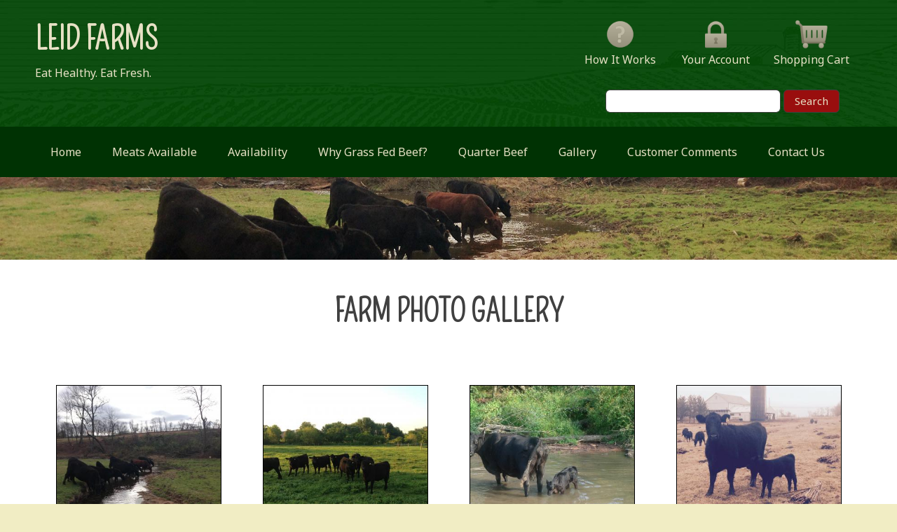

--- FILE ---
content_type: text/html; charset=utf-8
request_url: https://leidfarms.com/gallery
body_size: 4491
content:
<!DOCTYPE html>
<html lang="en" dir="ltr" prefix="content: http://purl.org/rss/1.0/modules/content/ dc: http://purl.org/dc/terms/ foaf: http://xmlns.com/foaf/0.1/ og: http://ogp.me/ns# rdfs: http://www.w3.org/2000/01/rdf-schema# sioc: http://rdfs.org/sioc/ns# sioct: http://rdfs.org/sioc/types# skos: http://www.w3.org/2004/02/skos/core# xsd: http://www.w3.org/2001/XMLSchema#">
<head>
  <meta charset="utf-8" />
<meta name="viewport" content="width=device-width, initial-scale=1, maximum-scale=1, minimum-scale=1, user-scalable=no" />
<meta name="generator" content="Drupal 7 (http://drupal.org)" />
<link rel="canonical" href="https://leidfarms.com/gallery" />
<link rel="shortlink" href="https://leidfarms.com/gallery" />
  <title>Farm Photo Gallery | Leid Farms</title>
  <link rel="stylesheet" href="https://leidfarms.com/sites/default/files/css/css_xE-rWrJf-fncB6ztZfd2huxqgxu4WO-qwma6Xer30m4.css" media="all" />
<link rel="stylesheet" href="https://leidfarms.com/sites/default/files/css/css__LeQxW73LSYscb1O__H6f-j_jdAzhZBaesGL19KEB6U.css" media="all" />
<link rel="stylesheet" href="https://leidfarms.com/sites/default/files/css/css_TsVRTbLFUpEZAfw-_bWPJu840QT523CPjUVJ5MRWfyk.css" media="all" />
<link rel="stylesheet" href="https://leidfarms.com/sites/default/files/css/css_VJ4do9xkIwzGIvLlkwCn_p1ZXcbl0xMHh0GQ6D2o3-c.css" media="all" />
<link rel="stylesheet" href="https://leidfarms.com/sites/default/files/css/css_JwWktmZUQyCOozPORogBXcEeZB8wGc9ZY1Wp5xmnJLY.css" media="all" />

<!--[if (lt IE 9)&(!IEMobile)]>
<link rel="stylesheet" href="https://leidfarms.com/sites/default/files/css/css_seF-LE_nmsH4_kMq4FSc9Z5JZwKlhfTtQr4LkhXnIw4.css" media="all" />
<![endif]-->

<!--[if gte IE 9]><!-->
<link rel="stylesheet" href="https://leidfarms.com/sites/default/files/css/css_F8gCxmqfrvsklqH_BbUmuo2G4zScPLaSy9QDD3Po9ko.css" media="all" />
<!--<![endif]-->
  <script src="//code.jquery.com/jquery-1.8.3.min.js"></script>
<script>
window.jQuery || document.write("<script src='/sites/all/modules/jquery_update/replace/jquery/1.8/jquery.min.js'>\x3C/script>")
</script>
<script src="https://leidfarms.com/sites/default/files/js/js_vSmhpx_T-AShyt_WMW5_TcwwxJP1imoVOa8jvwL_mxE.js"></script>
<script src="//code.jquery.com/ui/1.10.2/jquery-ui.min.js"></script>
<script>
window.jQuery.ui || document.write("<script src='/sites/all/modules/jquery_update/replace/ui/ui/minified/jquery-ui.min.js'>\x3C/script>")
</script>
<script src="https://leidfarms.com/sites/default/files/js/js_Jiv3Sk5iy6Wv06H6UzxnRzalO1_gzzqRXWu05KBTO6g.js"></script>
<script>
(function(i,s,o,g,r,a,m){i["GoogleAnalyticsObject"]=r;i[r]=i[r]||function(){(i[r].q=i[r].q||[]).push(arguments)},i[r].l=1*new Date();a=s.createElement(o),m=s.getElementsByTagName(o)[0];a.async=1;a.src=g;m.parentNode.insertBefore(a,m)})(window,document,"script","//www.google-analytics.com/analytics.js","ga");ga("create", "UA-64211132-1", {"cookieDomain":"auto"});ga("set", "anonymizeIp", true);ga("send", "pageview");
</script>
<script src="https://leidfarms.com/sites/default/files/js/js_meDomBEy82aWXpUVuohOCqoX7y2SY1EL4mcRvK0f97E.js"></script>
<script>
jQuery.extend(Drupal.settings, {"basePath":"\/","pathPrefix":"","ajaxPageState":{"theme":"beef1","theme_token":"P2B5kae-3j2nLOBncnt447RvagXaNv3yAhnaQikT6KY","js":{"sites\/all\/libraries\/jquery.event.move\/js\/jquery.event.move.js":1,"sites\/all\/libraries\/jquery.event.swipe\/js\/jquery.event.swipe.js":1,"sites\/all\/modules\/colorbox_swipe\/colorbox_swipe.js":1,"\/\/code.jquery.com\/jquery-1.8.3.min.js":1,"0":1,"misc\/jquery.once.js":1,"misc\/drupal.js":1,"\/\/code.jquery.com\/ui\/1.10.2\/jquery-ui.min.js":1,"1":1,"sites\/all\/libraries\/colorbox\/jquery.colorbox-min.js":1,"sites\/all\/modules\/colorbox\/js\/colorbox.js":1,"sites\/all\/modules\/colorbox\/styles\/default\/colorbox_style.js":1,"sites\/all\/modules\/responsive_menus\/styles\/responsive_menus_simple\/js\/responsive_menus_simple.js":1,"sites\/all\/modules\/google_analytics\/googleanalytics.js":1,"2":1,"sites\/all\/themes\/omega\/omega\/js\/jquery.formalize.js":1,"sites\/all\/themes\/omega\/omega\/js\/omega-mediaqueries.js":1},"css":{"modules\/system\/system.base.css":1,"modules\/system\/system.menus.css":1,"modules\/system\/system.messages.css":1,"modules\/system\/system.theme.css":1,"misc\/ui\/jquery.ui.core.css":1,"misc\/ui\/jquery.ui.theme.css":1,"modules\/comment\/comment.css":1,"modules\/field\/theme\/field.css":1,"modules\/node\/node.css":1,"modules\/search\/search.css":1,"modules\/user\/user.css":1,"sites\/all\/modules\/views\/css\/views.css":1,"sites\/all\/modules\/colorbox\/styles\/default\/colorbox_style.css":1,"sites\/all\/modules\/ctools\/css\/ctools.css":1,"sites\/all\/modules\/colorbox_swipe\/colorbox_swipe.css":1,"sites\/all\/modules\/responsive_menus\/styles\/responsive_menus_simple\/css\/responsive_menus_simple.css":1,"sites\/all\/themes\/omega\/alpha\/css\/alpha-reset.css":1,"sites\/all\/themes\/omega\/alpha\/css\/alpha-mobile.css":1,"sites\/all\/themes\/omega\/alpha\/css\/alpha-alpha.css":1,"sites\/all\/themes\/omega\/omega\/css\/formalize.css":1,"sites\/all\/themes\/omega\/omega\/css\/omega-text.css":1,"sites\/all\/themes\/omega\/omega\/css\/omega-branding.css":1,"sites\/all\/themes\/omega\/omega\/css\/omega-menu.css":1,"sites\/all\/themes\/omega\/omega\/css\/omega-forms.css":1,"sites\/all\/themes\/omega\/omega\/css\/omega-visuals.css":1,"sites\/all\/themes\/beef1\/css\/global.css":1,"ie::normal::sites\/all\/themes\/beef1\/css\/beef1-alpha-default.css":1,"ie::normal::sites\/all\/themes\/beef1\/css\/beef1-alpha-default-normal.css":1,"ie::normal::sites\/all\/themes\/omega\/alpha\/css\/grid\/alpha_default\/normal\/alpha-default-normal-12.css":1,"narrow::sites\/all\/themes\/beef1\/css\/beef1-alpha-default.css":1,"narrow::sites\/all\/themes\/beef1\/css\/beef1-alpha-default-narrow.css":1,"sites\/all\/themes\/omega\/alpha\/css\/grid\/alpha_default\/narrow\/alpha-default-narrow-12.css":1,"normal::sites\/all\/themes\/beef1\/css\/beef1-alpha-default.css":1,"normal::sites\/all\/themes\/beef1\/css\/beef1-alpha-default-normal.css":1,"sites\/all\/themes\/omega\/alpha\/css\/grid\/alpha_default\/normal\/alpha-default-normal-12.css":1,"wide::sites\/all\/themes\/beef1\/css\/beef1-alpha-default.css":1,"wide::sites\/all\/themes\/beef1\/css\/beef1-alpha-default-wide.css":1,"sites\/all\/themes\/omega\/alpha\/css\/grid\/alpha_default\/wide\/alpha-default-wide-12.css":1}},"colorbox":{"opacity":"0.85","current":"{current} of {total}","previous":"\u00ab Prev","next":"Next \u00bb","close":"Close","maxWidth":"98%","maxHeight":"98%","fixed":true,"mobiledetect":true,"mobiledevicewidth":"480px"},"responsive_menus":[{"toggler_text":"\u2630 Menu","selectors":["#block-system-main-menu .menu"],"media_size":"768","media_unit":"px","remove_attributes":true,"responsive_menus_style":"responsive_menus_simple"}],"googleanalytics":{"trackOutbound":1,"trackMailto":1,"trackDownload":1,"trackDownloadExtensions":"7z|aac|arc|arj|asf|asx|avi|bin|csv|doc(x|m)?|dot(x|m)?|exe|flv|gif|gz|gzip|hqx|jar|jpe?g|js|mp(2|3|4|e?g)|mov(ie)?|msi|msp|pdf|phps|png|ppt(x|m)?|pot(x|m)?|pps(x|m)?|ppam|sld(x|m)?|thmx|qtm?|ra(m|r)?|sea|sit|tar|tgz|torrent|txt|wav|wma|wmv|wpd|xls(x|m|b)?|xlt(x|m)|xlam|xml|z|zip","trackColorbox":1},"urlIsAjaxTrusted":{"\/gallery":true},"omega":{"layouts":{"primary":"normal","order":["narrow","normal","wide"],"queries":{"narrow":"all and (min-width: 740px) and (min-device-width: 740px), (max-device-width: 800px) and (min-width: 740px) and (orientation:landscape)","normal":"all and (min-width: 980px) and (min-device-width: 980px), all and (max-device-width: 1024px) and (min-width: 1024px) and (orientation:landscape)","wide":"all and (min-width: 1220px)"}}}});
</script>
  <!--[if lt IE 9]><script src="//html5shiv.googlecode.com/svn/trunk/html5.js"></script><![endif]-->
  <link href='//fonts.googleapis.com/css?family=Noto+Sans:400,700|Oswald|Pompiere' rel='stylesheet' type='text/css'>
</head>
<body class="html not-front not-logged-in no-sidebars page-gallery context-gallery">
  <div id="skip-link">
    <a href="#main-content" class="element-invisible element-focusable">Skip to main content</a>
  </div>
  <div class="region region-page-top" id="region-page-top">
  <div class="region-inner region-page-top-inner">
      </div>
</div>
  <div class="page clearfix" id="page">
      <header id="section-header" class="section section-header">
  <div id="zone-branding-wrapper" class="zone-wrapper zone-branding-wrapper clearfix">  <div id="zone-branding" class="zone zone-branding clearfix container-12">
    <div class="grid-12 region region-branding" id="region-branding">
  <div class="region-inner region-branding-inner">
        <div class="block block-block block-1 block-block-1 odd block-without-title" id="block-block-1">
  <div class="block-inner clearfix">
            
    <div class="content clearfix">
      <h2><a href="/">Leid Farms</a></h2>
<p>Eat Healthy. Eat Fresh.</p>
    </div>
  </div>
</div>
<div class="block block-block block-3 block-block-3 even block-without-title" id="block-block-3">
  <div class="block-inner clearfix">
            
    <div class="content clearfix">
      <div class="leid-help"><a href="/how-it-works"><img src="/sites/default/files/help.png" alt="instructions for ordering and delivery" /><br />How It Works</a></div>
<div class="leid-login-register"><a href="/user"><img src="/sites/default/files/login.png" alt="click to login or register" /><br />Your Account</a></div>
<div class="leid-check-cart"><a href="/cart"><img src="/sites/default/files/shopping_cart.png" alt="click to check your shopping cart" /><br />Shopping Cart</a></div>
    </div>
  </div>
</div>
<div class="block block-search block-form block-search-form odd block-without-title" id="block-search-form">
  <div class="block-inner clearfix">
            
    <div class="content clearfix">
      <form action="/gallery" method="post" id="search-block-form" accept-charset="UTF-8"><div><div class="container-inline">
      <h2 class="element-invisible">Search form</h2>
    <div class="form-item form-type-searchfield form-item-search-block-form">
  <label class="element-invisible" for="edit-search-block-form--2">Search </label>
 <input title="Enter the terms you wish to search for." type="search" id="edit-search-block-form--2" name="search_block_form" value="" size="15" maxlength="128" class="form-text form-search" />
</div>
<div class="form-actions form-wrapper" id="edit-actions"><input type="submit" id="edit-submit" name="op" value="Search" class="form-submit" /></div><input type="hidden" name="form_build_id" value="form-NQsRyN_2zviudRMHQtF6ANnUD3VTCsXrKPgnnHTrnrk" />
<input type="hidden" name="form_id" value="search_block_form" />
</div>
</div></form>    </div>
  </div>
</div>
  </div>
</div>
  </div>
</div><div id="zone-menu-wrapper" class="zone-wrapper zone-menu-wrapper clearfix">  <div id="zone-menu" class="zone zone-menu clearfix container-12">
    <div class="grid-12 region region-menu" id="region-menu">
  <div class="region-inner region-menu-inner">
        <div class="block block-system block-menu block-main-menu block-system-main-menu odd block-without-title" id="block-system-main-menu">
  <div class="block-inner clearfix">
            
    <div class="content clearfix">
      <ul class="menu"><li class="first leaf"><a href="/">Home</a></li>
<li class="leaf"><a href="/food">Meats Available</a></li>
<li class="leaf"><a href="/availability">Availability</a></li>
<li class="leaf"><a href="/why-grass-fed-beef">Why Grass Fed Beef?</a></li>
<li class="leaf"><a href="/quarter-beef">Quarter Beef</a></li>
<li class="leaf active-trail"><a href="/gallery" class="active-trail active">Gallery</a></li>
<li class="leaf"><a href="/customer-comments">Customer Comments</a></li>
<li class="last leaf"><a href="/contact-us">Contact Us</a></li>
</ul>    </div>
  </div>
</div>
  </div>
</div>
  </div>
</div><div id="zone-header-wrapper" class="zone-wrapper zone-header-wrapper clearfix">  <div id="zone-header" class="zone zone-header clearfix container-12">
    <div class="grid-12 region region-header-first" id="region-header-first">
  <div class="region-inner region-header-first-inner">
    <div class="block block-block block-4 block-block-4 odd block-without-title" id="block-block-4">
  <div class="block-inner clearfix">
            
    <div class="content clearfix">
      <p><img src="/sites/default/files/banner2.jpg" alt="Leid Farms farm photo of cows drinking water" /></p>
    </div>
  </div>
</div>
  </div>
</div>
  </div>
</div></header>
  
      <section id="section-content" class="section section-content">
  <div id="zone-content-wrapper" class="zone-wrapper zone-content-wrapper clearfix">  <div id="zone-content" class="zone zone-content clearfix container-12">
            <div class="grid-12 region region-content" id="region-content">
  <div class="region-inner region-content-inner">
    <a id="main-content"></a>
                <h1 class="title" id="page-title">Farm Photo Gallery</h1>
                        <div class="block block-system block-main block-system-main odd block-without-title" id="block-system-main">
  <div class="block-inner clearfix">
            
    <div class="content clearfix">
      <div class="view view-gallery view-id-gallery view-display-id-page view-dom-id-925866f356523ef1afd50f88c73be46e">
        
  
  
      <div class="view-content">
        <div class="views-row views-row-1 views-row-odd views-row-first">
      
  <div class="views-field views-field-field-farm-photo">        <div class="field-content"><a href="https://leidfarms.com/sites/default/files/gallery/photo.JPG" title="4" class="colorbox" data-colorbox-gallery="gallery-node-34-3nl2aCzZZrU"><img typeof="foaf:Image" src="https://leidfarms.com/sites/default/files/styles/large/public/gallery/photo.JPG?itok=jN16r3N9" width="360" height="360" alt="" title="" /></a></div>  </div>  </div>
  <div class="views-row views-row-2 views-row-even">
      
  <div class="views-field views-field-field-farm-photo">        <div class="field-content"><a href="https://leidfarms.com/sites/default/files/gallery/photo%20%282%29.JPG" title="3" class="colorbox" data-colorbox-gallery="gallery-node-33-3nl2aCzZZrU"><img typeof="foaf:Image" src="https://leidfarms.com/sites/default/files/styles/large/public/gallery/photo%20%282%29.JPG?itok=7SIhS6mS" width="360" height="360" alt="" title="" /></a></div>  </div>  </div>
  <div class="views-row views-row-3 views-row-odd">
      
  <div class="views-field views-field-field-farm-photo">        <div class="field-content"><a href="https://leidfarms.com/sites/default/files/gallery/photo%20%281%29.JPG" title="2" class="colorbox" data-colorbox-gallery="gallery-node-32-3nl2aCzZZrU"><img typeof="foaf:Image" src="https://leidfarms.com/sites/default/files/styles/large/public/gallery/photo%20%281%29.JPG?itok=IkfuJE5a" width="360" height="360" alt="" title="" /></a></div>  </div>  </div>
  <div class="views-row views-row-4 views-row-even views-row-last">
      
  <div class="views-field views-field-field-farm-photo">        <div class="field-content"><a href="https://leidfarms.com/sites/default/files/gallery/FullSizeRender.jpg" title="1" class="colorbox" data-colorbox-gallery="gallery-node-31-3nl2aCzZZrU"><img typeof="foaf:Image" src="https://leidfarms.com/sites/default/files/styles/large/public/gallery/FullSizeRender.jpg?itok=bORnYnuJ" width="360" height="360" alt="" title="" /></a></div>  </div>  </div>
    </div>
  
  
  
  
  
  
</div>    </div>
  </div>
</div>
      </div>
</div>
  </div>
</div></section>
  
      <footer id="section-footer" class="section section-footer">
  <div id="zone-footer-wrapper" class="zone-wrapper zone-footer-wrapper clearfix">  <div id="zone-footer" class="zone zone-footer clearfix container-12">
    <div class="grid-12 region region-footer-first" id="region-footer-first">
  <div class="region-inner region-footer-first-inner">
    <div class="block block-menu block-menu-footer-menu block-menu-menu-footer-menu odd block-without-title" id="block-menu-menu-footer-menu">
  <div class="block-inner clearfix">
            
    <div class="content clearfix">
      <ul class="menu"><li class="first leaf"><a href="/" title="">Home</a></li>
<li class="leaf"><a href="/food" title="">Meats Available</a></li>
<li class="leaf"><a href="/availability">Availability</a></li>
<li class="leaf"><a href="/how-it-works">How It Works</a></li>
<li class="leaf"><a href="/why-grass-fed-beef">Why Grass Fed Beef?</a></li>
<li class="leaf"><a href="/quarter-beef">Quarter Beef</a></li>
<li class="leaf active-trail"><a href="/gallery" title="" class="active-trail active">Gallery</a></li>
<li class="leaf"><a href="/customer-comments">Customer Comments</a></li>
<li class="last leaf"><a href="/contact-us">Contact Us</a></li>
</ul>    </div>
  </div>
</div>
<div class="block block-block block-5 block-block-5 even block-without-title" id="block-block-5">
  <div class="block-inner clearfix">
            
    <div class="content clearfix">
      <p>Leid Farms<br />637 New Holland Rd<br />New Holland, PA 17557<br />(717) 989-1669</p>
    </div>
  </div>
</div>
  </div>
</div>
  </div>
</div></footer>
  </div>
  <script src="https://leidfarms.com/sites/default/files/js/js_spv25N83XarmOn5N-3w3qimOuKmzKLZY_jZ-7gQPNTw.js"></script>
</body>
</html>


--- FILE ---
content_type: text/css
request_url: https://leidfarms.com/sites/default/files/css/css_JwWktmZUQyCOozPORogBXcEeZB8wGc9ZY1Wp5xmnJLY.css
body_size: 4598
content:
html,body,div{margin:0;padding:0;border:0;outline:0;font-size:100%;vertical-align:baseline;font:inherit;}h1,h2,h3,h4,h5,h6{margin:0;padding:0;border:0;outline:0;font-size:100%;vertical-align:baseline;font:inherit;font-weight:bold;}a,p,ul,ol,li,img,span,strong,em{margin:0;padding:0;border:0;outline:0;font-size:100%;vertical-align:baseline;font:inherit;}table,tbody,tfoot,thead,tr,th,td{margin:0;padding:0;border:0;outline:0;font-size:100%;vertical-align:baseline;font:inherit;}applet,object,iframe,blockquote,pre,abbr,acronym,address,big,cite,code,del,dfn,font,ins,kbd,q,s,samp,small,strike,sub,sup,tt,var,b,u,i,center,dl,dt,dd,caption,fieldset,form,label,legend{margin:0;padding:0;border:0;outline:0;font-size:100%;vertical-align:baseline;font:inherit;}article,aside,figure,footer,header,hgroup,section{margin:0;padding:0;border:0;outline:0;font-size:100%;vertical-align:baseline;font:inherit;}canvas,details,embed,figcaption,menu,nav,output,ruby,summary,time,mark,audio,video{margin:0;padding:0;border:0;outline:0;font-size:100%;vertical-align:baseline;font:inherit;}article,aside,details,figcaption,figure,footer,header,hgroup,menu,nav,section{display:block;}body{line-height:1;}b,strong{font-weight:bold;}em,i{font-style:italic;}ol,ul{list-style:none;}blockquote,q{quotes:none;}blockquote:before,blockquote:after,q:before,q:after{content:'';content:none;}:focus{outline:0;}ins{text-decoration:none;}del{text-decoration:line-through;}table{border-collapse:collapse;border-spacing:0;}
.grid-1,.grid-2,.grid-3,.grid-4,.grid-5,.grid-6,.grid-7,.grid-8,.grid-9,.grid-10,.grid-11,.grid-12,.grid-13,.grid-14,.grid-15,.grid-16,.grid-17,.grid-18,.grid-19,.grid-20,.grid-21,.grid-22,.grid-23,.grid-24{position:relative;margin-left:10px;margin-right:10px;}.container-12 .block .omega-grid,.container-16 .block .omega-grid,.container-24 .block .omega-grid{position:relative;margin-left:-10px;margin-right:-10px;}
.clearfix:after{font-size:0;}#skip-link{left:50%;margin-left:-5.25em;margin-top:0;position:absolute;width:auto;z-index:50;}#skip-link a,#skip-link a:link,#skip-link a:visited{background:#444;background:rgba(0,0,0,0.6);color:#fff;display:block;padding:1px 10px 2px 10px;text-decoration:none;-khtml-border-radius:0 0 10px 10px;-moz-border-radius:0 0 10px 10px;-o-border-radius:0 0 10px 10px;-webkit-border-top-left-radius:0;-webkit-border-top-right-radius:0;-webkit-border-bottom-left-radius:10px;-webkit-border-bottom-right-radius:10px;border-radius:0 0 10px 10px;}#skip-link a:hover,#skip-link a:active,#skip-link a:focus{outline:0;}.inline li,.tabs li,.breadcrumb li{list-style:none;display:inline;margin-right:0.5em;}.item-list li{list-style:none;}.pager li{display:inline;margin-right:0.25em;}img{vertical-align:bottom;}.field-label-inline .field-label,.field-label-inline .field-items,.field-label-inline .field-item{display:inline;}
::-moz-focus-inner{border:0;padding:0;}input[type="search"]::-webkit-search-decoration{display:none;}input,button,select,textarea{margin:0;vertical-align:middle;}button,input[type="reset"],input[type="submit"],input[type="button"]{-webkit-appearance:none;-moz-border-radius:11px;-webkit-border-radius:11px;-moz-background-clip:padding;-webkit-background-clip:padding;background-clip:padding-box;border-radius:11px;background:#ddd url(/sites/all/themes/omega/omega/images/button.png) repeat-x;background:-webkit-gradient(linear,left top,left bottom,color-stop(0,#fff),color-stop(1,#ddd));background:-moz-linear-gradient(top center,#fff 0%,#ddd 100%);border:1px solid;border-color:#ddd #bbb #999;cursor:pointer;color:#333;font:bold 12px/1.2 Arial,sans-serif;outline:0;overflow:visible;padding:3px 10px 4px;text-shadow:#fff 0 1px 1px;width:auto;*padding-top:2px;*padding-bottom:0px;}button{*padding-top:1px;*padding-bottom:1px;}textarea,select,input[type="date"],input[type="datetime"],input[type="datetime-local"],input[type="email"],input[type="month"],input[type="number"],input[type="password"],input[type="search"],input[type="tel"],input[type="text"],input[type="time"],input[type="url"],input[type="week"]{-webkit-appearance:none;-moz-border-radius:0;-webkit-border-radius:0;border-radius:0;-webkit-box-sizing:border-box;-moz-box-sizing:border-box;box-sizing:border-box;-moz-background-clip:padding;-webkit-background-clip:padding;background-clip:padding-box;background-color:#fff;border:1px solid;border-color:#848484 #c1c1c1 #e1e1e1;color:#000;outline:0;padding:2px 3px;font-size:13px;font-family:Arial,sans-serif;height:1.8em;*padding-top:2px;*padding-bottom:1px;*height:auto;}input.placeholder_text,textarea.placeholder_text,input:-moz-placeholder,textarea:-moz-placeholder{color:#888;}::-webkit-input-placeholder{color:#888;}button:focus,button:active,input:focus,input:active,select:focus,select:active,textarea:focus,textarea:active{-moz-box-shadow:#06f 0 0 7px;-webkit-box-shadow:#06f 0 0 7px;box-shadow:#06f 0 0 7px;z-index:1;}input[type="file"]:focus,input[type="file"]:active,input[type="radio"]:focus,input[type="radio"]:active,input[type="checkbox"]:focus,input[type="checkbox"]:active{-moz-box-shadow:none;-webkit-box-shadow:none;box-shadow:none;}select[disabled],textarea[disabled],input[type="date"][disabled],input[type="datetime"][disabled],input[type="datetime-local"][disabled],input[type="email"][disabled],input[type="month"][disabled],input[type="number"][disabled],input[type="password"][disabled],input[type="search"][disabled],input[type="tel"][disabled],input[type="text"][disabled],input[type="time"][disabled],input[type="url"][disabled],input[type="week"][disabled]{background-color:#eee;}button[disabled],input[disabled],select[disabled],select[disabled] option,select[disabled] optgroup,textarea[disabled]{-moz-box-shadow:none;-webkit-box-shadow:none;box-shadow:none;-webkit-user-select:none;-moz-user-select:none;user-select:none;color:#888;cursor:default;}textarea,select[size],select[multiple]{height:auto;}@media (-webkit-min-device-pixel-ratio:0){select{background-image:url(/sites/all/themes/omega/omega/images/select-arrow.gif);background-repeat:no-repeat;background-position:right center;padding-right:20px;}select[size],select[multiple]{background-image:none;padding:0;}}textarea{min-height:40px;overflow:auto;resize:vertical;width:100%;}optgroup{color:#000;font-style:normal;font-weight:normal;}.ie6-button,* html button{background:#ddd url(/sites/all/themes/omega/omega/images/button.png) repeat-x;border:1px solid;border-color:#ddd #bbb #999;cursor:pointer;color:#333;font:bold 12px/1.2 Arial,sans-serif;padding:2px 10px 0px;overflow:visible;width:auto;}* html button{padding-top:1px;padding-bottom:1px;}.ie6-input,* html textarea,* html select{background:#fff;border:1px solid;border-color:#848484 #c1c1c1 #e1e1e1;color:#000;padding:2px 3px 1px;font-size:13px;font-family:Arial,sans-serif;vertical-align:top;}* html select{margin-top:1px;}.placeholder_text,.ie6-input-disabled,.ie6-button-disabled{color:#888;}.ie6-input-disabled{background:#eee;}
body{font:13px/1.5 Verdana,Helvetica,Arial,sans-serif;}a:link,a:visited{color:#0062a0;text-decoration:underline;}a:hover{color:#202124;text-decoration:none;}a:active{color:#202124;text-decoration:none;color:#000;}hr{margin:0;padding:0;border:none;height:1px;background:#5294c1;}h1,h2,h3,h4,h5,h6{letter-spacing:-0.05em;font-family:Georgia,'Times New Roman',serif;}h1{font-size:36px;}h2{font-size:28px;}h1.site-name,h2.site-name{font-size:36px;}h2.block-title{font-size:18px;margin:0;}h2.node-title{font-size:28px;}h3{font-size:21px;}h4{font-size:19px;}h5{font-size:17px;}h6{font-size:15px;}ol{list-style:decimal;}ul{list-style:disc;}ul ul,ol ol{padding-top:0.5em;}.node ol,.node ul{padding-left:1.2em;}.node ul.inline,.node ol.inline{padding-left:0;}p,dl,hr,h1,h2,h3,h4,h5,h6,ol,ul,pre,table,address,fieldset{margin-bottom:20px;}dt,.admin h3{font-size:18px;margin:0;}dd{padding-left:10px;font-size:0.9em;font-style:italic;margin-bottom:20px;}
.logo-img{float:left;margin-right:20px;}.site-name-slogan{float:left;}.site-name{margin-top:20px;}.site-name a{text-decoration:none;}.site-name,.site-slogan{margin-bottom:0;line-height:1em;}.site-slogan{font-weight:normal;}
.menu{margin:0;padding:0;}.menu li{list-style:none;}
.form-actions input{margin-right:0.5em;}.form-actions input:hover{background:#ffffff;}label{font-weight:bold;}
.item-list .pager{padding:0;margin:0;}.item-list .pager li,.item-list .pager ul li{margin:0;padding:0;float:left;}.item-list .pager{position:relative;margin:0;padding:0;font-size:10px;text-align:left;}.pager li a{display:inline-block;}.pager li.pager-ellipsis,.pager li.pager-current,.pager li a{padding:4px 8px;text-decoration:none;}.pager li.pager-current{padding:4px 8px;font-weight:bold;}.pager li.pager-first a,.pager li.pager-previous a,.pager li.pager-next a,.pager li.pager-last a{width:50px;text-align:center;padding:4px 0;}.pager li.pager-next{position:absolute;top:0;right:50px;}.pager li.pager-last,.pager li.pager-next.last{position:absolute;top:0;right:0;border-right:0;}.pager li.pager-ellipsis,.pager li.pager-current,.pager li a{color:#1a1a1a;}.pager li{border-right:1px solid;border-color:#ddd #bbb #999;color:#333;font:bold 12px/1.2 Arial,sans-serif;outline:0;}.pager li.pager-current{background:#ddd url(/sites/all/themes/omega/omega/images/button.png) repeat-x;background:-webkit-gradient(linear,left top,left bottom,color-stop(0,#1a1a1a),color-stop(1,#5a5a5a));background:-moz-linear-gradient(top center,#1a1a1a 0%,#5a5a5a 100%);color:#fff;outline:0;}.pager li.pager-next{border-left:1px solid;border-color:#ddd #bbb #999;}.pager li a{background:#ddd url(/sites/all/themes/omega/omega/images/button.png) repeat-x;background:-webkit-gradient(linear,left top,left bottom,color-stop(0,#fff),color-stop(1,#ddd));background:-moz-linear-gradient(top center,#fff 0%,#ddd 100%);cursor:pointer;}.pager li a:hover{background:#fff;color:#454545;}.pager{background:#ebebeb;border:1px solid;border-color:#ddd #bbb #999;border-radius:5px;-moz-border-radius:5px;-webkit-border-radius:5px;}.pager li.first,.pager li.first a,.pager li.first a:hover{border-radius:5px 0 0 5px;-moz-border-radius:5px 0 0 5px;-webkit-border-radius:5px 0 0 5px;}.pager li.pager-last,.pager li.pager-last a,.pager li.pager-last a:hover{border-radius:0 5px 5px 0;-moz-border-radius:0 5px 5px 0;-webkit-border-radius:0 5px 5px 0;}table{border:1px solid #ccc;width:100%;}thead th,th{background:#f7f7f7;border-bottom:1px solid #ccc;color:#333;}td,th{padding:4px 8px;vertical-align:middle;}th a,th a:link,th a:visited{text-decoration:none;}th a{display:block;}th a img{margin:0 0 0 5px;}th.active{background:#ddd;border-left:1px solid #ccc;border-right:1px solid #ccc;}tr.even td{background:#f1f5fa;}tr.odd td{background:#fff;}td.active{border-left:1px solid #ccc;border-right:1px solid #ccc;}tr.even td.active{background:#e5e9ed;}tr.odd td.active{background:#f2f2f2;}tr:hover td,tr.even:hover td.active,tr.odd:hover td.active{background:#fffeee;}td ul.links{margin-bottom:0;}.node-links ul li a,.comment-links ul li a{text-transform:lowercase;display:block;float:left;text-decoration:none;-moz-background-clip:padding;-webkit-background-clip:padding;background-clip:padding-box;margin:0 0.5em 0.5em 0;vertical-align:middle;-webkit-appearance:none;-moz-border-radius:11px;-webkit-border-radius:11px;border-radius:11px;background:#ddd url(/sites/all/themes/omega/omega/images/button.png) repeat-x;background:-webkit-gradient(linear,left top,left bottom,color-stop(0,#fff),color-stop(1,#ddd));background:-moz-linear-gradient(top center,#fff 0%,#ddd 100%);border:1px solid;border-color:#ddd #bbb #999;cursor:pointer;color:#333;font:bold 12px/1.2 Arial,sans-serif;outline:0;overflow:visible;padding:4px 10px 3px;text-shadow:#fff 0 1px 1px;width:auto;*padding-top:2px;*padding-bottom:0px;}.node-links ul li a:hover,.comment-links ul li a:hover{background:#fff;}.tips,.description{font-size:10px;color:#6a6a6a;}
body{font:16px/1.6 "Noto Sans",Verdana,Helvetica,Arial,sans-serif;color:#404040;background:#f1edc4 url(/sites/all/themes/beef1/images/footer3.jpg) bottom center no-repeat;background-size:100%;}a:link,a:visited{color:#990e0e;text-decoration:underline;}a:hover{color:#ab1b1b;text-decoration:none;}a:active{color:#990e0e;text-decoration:none;color:#990e0e;}hr{margin:0;padding:0;border:none;height:1px;background:#5294c1;}h1,h2,h3,h4,h5,h6{letter-spacing:normal;font-family:"Pompiere",Georgia,'Times New Roman',serif;text-transform:uppercase;}h1{font-size:44px;}h2{font-size:36px;}h1.site-name,h2.site-name{font-size:44px;}h2.block-title{font-size:36px;margin:0;}h2.node-title{font-size:36px;}h3{font-size:29px;}h4{font-size:27px;}h5{font-size:25px;}h6{font-size:23px;}ol{list-style:decimal;}ul{list-style:disc;}ul ul,ol ol{padding-top:0.5em;}.node ol,.node ul{padding-left:1.2em;}.node ul.inline,.node ol.inline{padding-left:0;}p,dl,hr,h1,h2,h3,h4,h5,h6,ol,ul,pre,table,address,fieldset{margin-bottom:20px;}dt,.admin h3{font-size:18px;margin:0;}dd{padding-left:10px;font-size:0.9em;font-style:italic;margin-bottom:20px;}button,input[type="reset"],input[type="submit"],input[type="button"]{-moz-border-radius:6px;-webkit-border-radius:6px;border-radius:6px;background:#990e0e;border:1px solid #404040;cursor:pointer;color:#e7e1c5;font:15px/1.6 "Noto Sans",Verdana,Helvetica,Arial,sans-serif;padding:3px 15px 4px;text-shadow:none;}textarea,select,input[type="date"],input[type="datetime"],input[type="datetime-local"],input[type="email"],input[type="month"],input[type="number"],input[type="password"],input[type="search"],input[type="tel"],input[type="text"],input[type="time"],input[type="url"],input[type="week"]{-moz-border-radius:6px;-webkit-border-radius:6px;border-radius:6px;background-color:#ffffff;border:1px solid #404040;color:#404040;padding:3px 10px 4px;font:15px/1.6 "Noto Sans",Verdana,Helvetica,Arial,sans-serif;height:auto;}button:focus,button:active,input:focus,input:active,select:focus,select:active,textarea:focus,textarea:active{-moz-box-shadow:#eee 0 0 7px;-webkit-box-shadow:#eee 0 0 7px;box-shadow:#eee 0 0 7px;}.form-actions input:hover,input[type="submit"]:hover{background:#ab1b1b;}textarea,select[size],select[multiple]{height:auto;}textarea{min-height:40px;overflow:auto;resize:vertical;width:100%;}.section-content,.section-header{background:white;}.zone-header-wrapper{padding:0;margin:0;}#page-title{text-align:center;margin:40px 0;}.zone-branding-wrapper{background:url(/sites/all/themes/beef1/images/branding1.jpg) no-repeat bottom center;background-size:cover;}.block-block-1{padding:30px 0;text-align:center;width:100%;}.block-block-1 .content h2{font-size:45px;}.block-block-1 .content h2,.block-block-1 .content p,.block-block-1 .content a{margin-bottom:0;color:#e7e1c5;}.block-block-1 .content a{text-decoration:none;}.block-block-3{width:100%;text-align:center;padding-top:15px;}@media screen 
  and (min-device-width:480px){.block-block-3{width:55%;float:right;text-align:center;padding-top:30px;}.block-block-1{padding:20px 0;text-align:left;width:45%;float:left;}}.block-block-3 .content a{color:#e7e1c5;text-decoration:none;}.block-block-3 .content a:hover{opacity:0.8;}.leid-help,.leid-login-register,.leid-check-cart{float:left;width:33%;}.leid-check-cart img,.leid-login-register img,.leid-help img{width:50%;height:auto;}.zone-menu-wrapper{background:#003203;color:#e7e1c5;padding:10px 0 13px 0;}.block-main-menu{width:100%;}.block-main-menu .content ul li.leaf{list-style:none;float:left;margin:0;padding:4px 0 0 0;}.block-main-menu .content a:link,.block-main-menu .content a:visited{color:#e7e1c5;text-decoration:none;padding:12px 22px;}.block-main-menu .content a:hover{background:#014604;}.responsive-menus.responsified span.toggler,.responsive-menus.responsified.responsive-toggled .responsive-menus-simple{background:transparent !important;border-radius:none !important;box-shadow:none !important;border:none !important;color:#E7E1C5 !important;}.responsive-menus.responsified .responsive-menus-simple li a{color:#E7E1C5;border-color:#014604;text-transform:none;}.block-search-form{float:right;clear:right;padding-top:30px;padding-bottom:20px;}.block-search-form .content .form-type-searchfield input{width:60%;}#search-block-form{float:right;}.zone-header-wrapper .grid-12,.zone-header-wrapper .container-12{width:100% !important;margin:0;padding:0;}.block-block-2,.block-block-2 img,.block-block-4,.block-block-4 img{width:100%;height:auto;}.block-block-2 .content p,.block-block-4 .content p{margin:0;}.section-content{padding-top:10px;}.block-block-6{padding:25px;margin-top:50px;background:#d4cdbc;text-align:center;}.block-block-6 h3{margin-bottom:40px;}.block-block-6 .swa-column{float:left;width:50%;padding-bottom:20px;}.block-block-6 .swa-column img{width:100%;height:auto;}.block-block-6 .swa-link{clear:both;padding:40px 0 10px 0;}.block-block-6 .swa-link a{display:block;padding:10px 0;-moz-border-radius:6px;-webkit-border-radius:6px;border-radius:6px;background:#990e0e;border:1px solid #404040;color:#e7e1c5;width:75%;margin:0 auto;text-decoration:none;}.block-block-6 .swa-link a:hover{background:#ab1b1b;}#user-login .form-item input{width:100%;}.tabs ul.primary{padding:0;margin:0;white-space:normal;}.tabs ul.primary li{width:33.3%;overflow:hidden;float:left;display:block;padding:10px 0;margin:0;white-space:normal;text-align:center;background:#014604;min-height:50px;}@media screen 
  and (min-device-width:480px){.tabs ul.primary li{min-height:1px;}}.tabs ul.primary li.active{background:#a9a284;}.tabs ul.primary li.active a,.tabs ul.primary li a{background:inherit;border:none;margin:0;padding:0;color:#e7e1c5;}.region-content{padding-bottom:40px;}.block-service-links{width:320px;margin:0 auto;padding:60px 0 30px 0;}.block-service-links .service-links ul li{float:left;padding:0 50px 0 0;margin:0;}.block-service-links .service-links ul li.last{padding:0;}.block-service-links .service-links .twitter-share-button{padding-top:3px;}.comment-form .form-item-name input{width:100%;}.webform-client-form-27 .form-item input{width:100%;}.view-products .views-exposed-widgets{margin-bottom:35px;}.view-products .view-content .views-row{text-align:center;float:left;width:29%;padding:2%;margin-bottom:15px;}.view-products .view-content .views-row img{width:100%;height:auto;}.view-products .view-content h3{clear:both;margin:0;display:none;}.view-products .view-content h3.Duck,.view-products .view-content h3.Chicken,.view-products .view-content h3.Beef,.view-products .view-content h3.Lamb,.node-our-products .Lamb,.node-our-products .Chicken,.node-our-products .Beef,.node-our-products .Duck{clear:both;margin:25px 0;display:block;padding:10px;}.view-products .view-content h3.Lamb,.node-our-products .Lamb{background:#d4cdbc url(/sites/all/themes/beef1/images/head-lamb.jpg) top right no-repeat;}.view-products .view-content h3.Chicken,.node-our-products .Chicken{background:#d4cdbc url(/sites/all/themes/beef1/images/head-chickens.jpg) top right no-repeat;}.view-products .view-content h3.Beef,.node-our-products .Beef{background:#d4cdbc url(/sites/all/themes/beef1/images/head-beef.jpg) top right no-repeat;}.view-products .view-content h3.Duck,.node-our-products .Duck{background:#d4cdbc url(/sites/all/themes/beef1/images/head-ducks.jpg) top right no-repeat;}.region-sidebar-second-inner{padding:30px;}.field-name-field-product-picture{padding-bottom:25px;}.node-type-our-products .field-name-field-meat-type{font-size:29px;font-family:"Pompiere",Georgia,'Times New Roman',serif;text-transform:uppercase;font-weight:bold;}.node-type-our-products .field-name-commerce-price .field-item{float:left;font-size:20px;font-weight:bold;}.node-type-our-products .field-name-commerce-price .price_suffix p{float:right;padding-left:10px;}.field-name-field-product-display{clear:both;}.block-views-products-block-1{padding:30px 0;background:#f6f0e1;margin-top:30px;}.block-views-products-block-1 .block-title{text-align:center;}.zone-footer-wrapper{padding:35px 0;}.block-menu-menu-footer-menu{width:100%;}.block-menu-menu-footer-menu .content ul li.leaf{list-style:none;margin:0;padding:3px 0;}.block-block-5{text-align:center;width:100%;padding-top:30px;}.cart-empty-page{padding:50px 0;text-align:center;font-size:24px;}ol.inline.commerce-checkout-progress li{width:32.5%;margin:0.25% 0.25%;min-height:52px;}.block-commerce-checkout-progress-indication .content ol{padding:0;margin-bottom:45px;}.commerce-checkout-progress li{background:#e7e1c5;padding:10px 0;text-align:center;}.commerce-checkout-progress li.active{background:#990e0e;color:#e7e1c5;}.block-commerce-cart-cart{padding:25px 30px 30px 30px;background:#f1edc4;}.block-commerce-cart-cart h2{margin:25px 0;text-align:center;}.commerce-line-item-views-form .line-item-summary{padding:15px 0;font-size:20px;}.view-gallery .views-row{float:left;width:45%;padding:2.5%;}.view-gallery .views-row img{width:100%;height:auto;}.view-gallery .views-row .views-field-field-farm-photo{border:1px solid black;}


--- FILE ---
content_type: text/css
request_url: https://leidfarms.com/sites/default/files/css/css_F8gCxmqfrvsklqH_BbUmuo2G4zScPLaSy9QDD3Po9ko.css
body_size: 1636
content:
@media all and (min-width:740px) and (min-device-width:740px),(max-device-width:800px) and (min-width:740px) and (orientation:landscape){.block-block-1{float:left;width:30%;text-align:left;}.block-block-3{float:right;width:60%;padding-top:35px;}.leid-check-cart img,.leid-login-register img,.leid-help img{width:35%;}.block-search-form{padding-right:10px;}.block-search-form .content .form-type-searchfield input{width:250px;}.section-content{padding-top:0;}.block-block-6 .swa-column{width:25%;padding-bottom:0;}.block-block-6 .swa-link a{width:25%;}ol.inline.commerce-checkout-progress li{width:16.1%;min-height:52px;}.tabs ul.primary li{min-height:1px;}.view-gallery .views-row{width:20%;}.region-sidebar-second-inner{padding:0;}.page-food .container-12 .grid-9{width:480px !important;}.page-food .container-12 .grid-3{width:200px !important;}.block-menu-menu-footer-menu{float:left;width:50%;}.block-block-5{padding-top:0;float:right;text-align:right;width:45%;}.node-type-our-products .container-12 .grid-9{float:left;width:45%;}.node-type-our-products .container-12 .grid-3{float:right;width:45%;}}
@media all and (min-width:740px) and (min-device-width:740px),(max-device-width:800px) and (min-width:740px) and (orientation:landscape){}
@media all and (min-width:740px) and (min-device-width:740px),(max-device-width:800px) and (min-width:740px) and (orientation:landscape){.grid-1,.grid-2,.grid-3,.grid-4,.grid-5,.grid-6,.grid-7,.grid-8,.grid-9,.grid-10,.grid-11,.grid-12{display:inline;float:left;position:relative;margin-left:10px;margin-right:10px;}.push-1,.pull-1,.push-2,.pull-2,.push-3,.pull-3,.push-4,.pull-4,.push-5,.pull-5,.push-6,.pull-6,.push-7,.pull-7,.push-8,.pull-8,.push-9,.pull-9,.push-10,.pull-10,.push-11,.pull-11,.push-12,.pull-12{position:relative;}.alpha{margin-left:0;}.omega{margin-right:0;}body{min-width:720px;}.container-12{margin-left:auto;margin-right:auto;width:720px;}.container-12 .grid-1{width:40px;}.container-12 .grid-2{width:100px;}.container-12 .grid-3{width:160px;}.container-12 .grid-4{width:220px;}.container-12 .grid-5{width:280px;}.container-12 .grid-6{width:340px;}.container-12 .grid-7{width:400px;}.container-12 .grid-8{width:460px;}.container-12 .grid-9{width:520px;}.container-12 .grid-10{width:580px;}.container-12 .grid-11{width:640px;}.container-12 .grid-12{width:700px;}.container-12 .prefix-1{padding-left:60px;}.container-12 .prefix-2{padding-left:120px;}.container-12 .prefix-3{padding-left:180px;}.container-12 .prefix-4{padding-left:240px;}.container-12 .prefix-5{padding-left:300px;}.container-12 .prefix-6{padding-left:360px;}.container-12 .prefix-7{padding-left:420px;}.container-12 .prefix-8{padding-left:480px;}.container-12 .prefix-9{padding-left:540px;}.container-12 .prefix-10{padding-left:600px;}.container-12 .prefix-11{padding-left:660px;}.container-12 .suffix-1{padding-right:60px;}.container-12 .suffix-2{padding-right:120px;}.container-12 .suffix-3{padding-right:180px;}.container-12 .suffix-4{padding-right:240px;}.container-12 .suffix-5{padding-right:300px;}.container-12 .suffix-6{padding-right:360px;}.container-12 .suffix-7{padding-right:420px;}.container-12 .suffix-8{padding-right:480px;}.container-12 .suffix-9{padding-right:540px;}.container-12 .suffix-10{padding-right:600px;}.container-12 .suffix-11{padding-right:660px;}.container-12 .push-1{left:60px;}.container-12 .push-2{left:120px;}.container-12 .push-3{left:180px;}.container-12 .push-4{left:240px;}.container-12 .push-5{left:300px;}.container-12 .push-6{left:360px;}.container-12 .push-7{left:420px;}.container-12 .push-8{left:480px;}.container-12 .push-9{left:540px;}.container-12 .push-10{left:600px;}.container-12 .push-11{left:660px;}.container-12 .pull-1{left:-60px;}.container-12 .pull-2{left:-120px;}.container-12 .pull-3{left:-180px;}.container-12 .pull-4{left:-240px;}.container-12 .pull-5{left:-300px;}.container-12 .pull-6{left:-360px;}.container-12 .pull-7{left:-420px;}.container-12 .pull-8{left:-480px;}.container-12 .pull-9{left:-540px;}.container-12 .pull-10{left:-600px;}.container-12 .pull-11{left:-660px;}}
@media all and (min-width:980px) and (min-device-width:980px),all and (max-device-width:1024px) and (min-width:1024px) and (orientation:landscape){.block-block-1{float:left;width:30%;text-align:left;}.block-block-3{float:right;width:60%;padding-top:35px;}.leid-check-cart img,.leid-login-register img,.leid-help img{width:35%;}.block-search-form{padding-right:10px;}.block-search-form .content .form-type-searchfield input{width:250px;}.section-content{padding-top:0;}.block-block-6 .swa-column{width:25%;padding-bottom:0;}.block-block-6 .swa-link a{width:25%;}ol.inline.commerce-checkout-progress li{width:16.1%;min-height:52px;}.tabs ul.primary li{min-height:1px;}.view-gallery .views-row{width:20%;}.region-sidebar-second-inner{padding:0;}.page-food .container-12 .grid-9{width:480px !important;}.page-food .container-12 .grid-3{width:200px !important;}.block-menu-menu-footer-menu{float:left;width:50%;}.block-block-5{padding-top:0;float:right;text-align:right;width:45%;}.node-type-our-products .container-12 .grid-9{float:left;width:45%;}.node-type-our-products .container-12 .grid-3{float:right;width:45%;}}
@media all and (min-width:980px) and (min-device-width:980px),all and (max-device-width:1024px) and (min-width:1024px) and (orientation:landscape){.zone-menu-wrapper{padding:20px 0 23px 0;}.block-block-1{width:50%;}.block-block-3{float:right;width:45%;padding-top:25px;}.leid-check-cart img,.leid-login-register img,.leid-help img{width:30%;}.block-main-menu .content a:link,.block-main-menu .content a:visited{padding:12px 12px;font-size:14px;}.block-search-form{padding-right:15px;}.webform-client-form-27 .form-item input{width:auto;}ol.inline.commerce-checkout-progress li{min-height:1px;}.page-user .region-content-inner{width:70%;margin:0 auto;}.view-products .view-content .views-row{width:21%;}.page-food .container-12 .grid-9{width:700px !important;}.page-food .container-12 .grid-3{width:220px !important;}}
@media all and (min-width:980px) and (min-device-width:980px),all and (max-device-width:1024px) and (min-width:1024px) and (orientation:landscape){.grid-1,.grid-2,.grid-3,.grid-4,.grid-5,.grid-6,.grid-7,.grid-8,.grid-9,.grid-10,.grid-11,.grid-12{display:inline;float:left;position:relative;margin-left:10px;margin-right:10px;}.push-1,.pull-1,.push-2,.pull-2,.push-3,.pull-3,.push-4,.pull-4,.push-5,.pull-5,.push-6,.pull-6,.push-7,.pull-7,.push-8,.pull-8,.push-9,.pull-9,.push-10,.pull-10,.push-11,.pull-11,.push-12,.pull-12{position:relative;}.alpha{margin-left:0;}.omega{margin-right:0;}body{min-width:960px;}.container-12{margin-left:auto;margin-right:auto;width:960px;}.container-12 .grid-1{width:60px;}.container-12 .grid-2{width:140px;}.container-12 .grid-3{width:220px;}.container-12 .grid-4{width:300px;}.container-12 .grid-5{width:380px;}.container-12 .grid-6{width:460px;}.container-12 .grid-7{width:540px;}.container-12 .grid-8{width:620px;}.container-12 .grid-9{width:700px;}.container-12 .grid-10{width:780px;}.container-12 .grid-11{width:860px;}.container-12 .grid-12{width:940px;}.container-12 .prefix-1{padding-left:80px;}.container-12 .prefix-2{padding-left:160px;}.container-12 .prefix-3{padding-left:240px;}.container-12 .prefix-4{padding-left:320px;}.container-12 .prefix-5{padding-left:400px;}.container-12 .prefix-6{padding-left:480px;}.container-12 .prefix-7{padding-left:560px;}.container-12 .prefix-8{padding-left:640px;}.container-12 .prefix-9{padding-left:720px;}.container-12 .prefix-10{padding-left:800px;}.container-12 .prefix-11{padding-left:880px;}.container-12 .suffix-1{padding-right:80px;}.container-12 .suffix-2{padding-right:160px;}.container-12 .suffix-3{padding-right:240px;}.container-12 .suffix-4{padding-right:320px;}.container-12 .suffix-5{padding-right:400px;}.container-12 .suffix-6{padding-right:480px;}.container-12 .suffix-7{padding-right:560px;}.container-12 .suffix-8{padding-right:640px;}.container-12 .suffix-9{padding-right:720px;}.container-12 .suffix-10{padding-right:800px;}.container-12 .suffix-11{padding-right:880px;}.container-12 .push-1{left:80px;}.container-12 .push-2{left:160px;}.container-12 .push-3{left:240px;}.container-12 .push-4{left:320px;}.container-12 .push-5{left:400px;}.container-12 .push-6{left:480px;}.container-12 .push-7{left:560px;}.container-12 .push-8{left:640px;}.container-12 .push-9{left:720px;}.container-12 .push-10{left:800px;}.container-12 .push-11{left:880px;}.container-12 .pull-1{left:-80px;}.container-12 .pull-2{left:-160px;}.container-12 .pull-3{left:-240px;}.container-12 .pull-4{left:-320px;}.container-12 .pull-5{left:-400px;}.container-12 .pull-6{left:-480px;}.container-12 .pull-7{left:-560px;}.container-12 .pull-8{left:-640px;}.container-12 .pull-9{left:-720px;}.container-12 .pull-10{left:-800px;}.container-12 .pull-11{left:-880px;}}
@media all and (min-width:1220px){.block-block-1{float:left;width:30%;text-align:left;}.block-block-3{float:right;width:60%;padding-top:35px;}.leid-check-cart img,.leid-login-register img,.leid-help img{width:35%;}.block-search-form{padding-right:10px;}.block-search-form .content .form-type-searchfield input{width:250px;}.section-content{padding-top:0;}.block-block-6 .swa-column{width:25%;padding-bottom:0;}.block-block-6 .swa-link a{width:25%;}ol.inline.commerce-checkout-progress li{width:16.1%;min-height:52px;}.tabs ul.primary li{min-height:1px;}.view-gallery .views-row{width:20%;}.region-sidebar-second-inner{padding:0;}.page-food .container-12 .grid-9{width:480px !important;}.page-food .container-12 .grid-3{width:200px !important;}.block-menu-menu-footer-menu{float:left;width:50%;}.block-block-5{padding-top:0;float:right;text-align:right;width:45%;}.node-type-our-products .container-12 .grid-9{float:left;width:45%;}.node-type-our-products .container-12 .grid-3{float:right;width:45%;}}
@media all and (min-width:1220px){.zone-menu-wrapper{padding:20px 0 23px 0;}.block-block-1{width:50%;}.block-block-3{float:right;width:35%;padding-top:25px;}.leid-check-cart img,.leid-login-register img,.leid-help img{width:35%;}.block-search-form{padding-right:25px;}.block-main-menu .content a:link,.block-main-menu .content a:visited{padding:12px 22px;font-size:16px;}.webform-client-form-27 .form-item input{width:auto;}ol.inline.commerce-checkout-progress li{min-height:1px;}.page-user .region-content-inner{width:70%;margin:0 auto;}.view-products .view-content .views-row{width:16%;}.page-food .container-12 .grid-9{width:880px !important;}.page-food .container-12 .grid-3{width:280px !important;}}
@media all and (min-width:1220px){.grid-1,.grid-2,.grid-3,.grid-4,.grid-5,.grid-6,.grid-7,.grid-8,.grid-9,.grid-10,.grid-11,.grid-12{display:inline;float:left;position:relative;margin-left:10px;margin-right:10px;}.push-1,.pull-1,.push-2,.pull-2,.push-3,.pull-3,.push-4,.pull-4,.push-5,.pull-5,.push-6,.pull-6,.push-7,.pull-7,.push-8,.pull-8,.push-9,.pull-9,.push-10,.pull-10,.push-11,.pull-11,.push-12,.pull-12{position:relative;}.alpha{margin-left:0;}.omega{margin-right:0;}body{min-width:1200px;}.container-12{margin-left:auto;margin-right:auto;width:1200px;}.container-12 .grid-1{width:80px;}.container-12 .grid-2{width:180px;}.container-12 .grid-3{width:280px;}.container-12 .grid-4{width:380px;}.container-12 .grid-5{width:480px;}.container-12 .grid-6{width:580px;}.container-12 .grid-7{width:680px;}.container-12 .grid-8{width:780px;}.container-12 .grid-9{width:880px;}.container-12 .grid-10{width:980px;}.container-12 .grid-11{width:1080px;}.container-12 .grid-12{width:1180px;}.container-12 .prefix-1{padding-left:100px;}.container-12 .prefix-2{padding-left:200px;}.container-12 .prefix-3{padding-left:300px;}.container-12 .prefix-4{padding-left:400px;}.container-12 .prefix-5{padding-left:500px;}.container-12 .prefix-6{padding-left:600px;}.container-12 .prefix-7{padding-left:700px;}.container-12 .prefix-8{padding-left:800px;}.container-12 .prefix-9{padding-left:900px;}.container-12 .prefix-10{padding-left:1000px;}.container-12 .prefix-11{padding-left:1100px;}.container-12 .suffix-1{padding-right:100px;}.container-12 .suffix-2{padding-right:200px;}.container-12 .suffix-3{padding-right:300px;}.container-12 .suffix-4{padding-right:400px;}.container-12 .suffix-5{padding-right:500px;}.container-12 .suffix-6{padding-right:600px;}.container-12 .suffix-7{padding-right:700px;}.container-12 .suffix-8{padding-right:800px;}.container-12 .suffix-9{padding-right:900px;}.container-12 .suffix-10{padding-right:1000px;}.container-12 .suffix-11{padding-right:1100px;}.container-12 .push-1{left:100px;}.container-12 .push-2{left:200px;}.container-12 .push-3{left:300px;}.container-12 .push-4{left:400px;}.container-12 .push-5{left:500px;}.container-12 .push-6{left:600px;}.container-12 .push-7{left:700px;}.container-12 .push-8{left:800px;}.container-12 .push-9{left:900px;}.container-12 .push-10{left:1000px;}.container-12 .push-11{left:1100px;}.container-12 .pull-1{left:-100px;}.container-12 .pull-2{left:-200px;}.container-12 .pull-3{left:-300px;}.container-12 .pull-4{left:-400px;}.container-12 .pull-5{left:-500px;}.container-12 .pull-6{left:-600px;}.container-12 .pull-7{left:-700px;}.container-12 .pull-8{left:-800px;}.container-12 .pull-9{left:-900px;}.container-12 .pull-10{left:-1000px;}.container-12 .pull-11{left:-1100px;}}


--- FILE ---
content_type: text/plain
request_url: https://www.google-analytics.com/j/collect?v=1&_v=j102&aip=1&a=5062302&t=pageview&_s=1&dl=https%3A%2F%2Fleidfarms.com%2Fgallery&ul=en-us%40posix&dt=Farm%20Photo%20Gallery%20%7C%20Leid%20Farms&sr=1280x720&vp=1280x720&_u=YEBAAEABAAAAACAAI~&jid=239545886&gjid=1103126431&cid=1252405455.1768876648&tid=UA-64211132-1&_gid=68660004.1768876648&_r=1&_slc=1&z=412835558
body_size: -450
content:
2,cG-HS4KW197ER